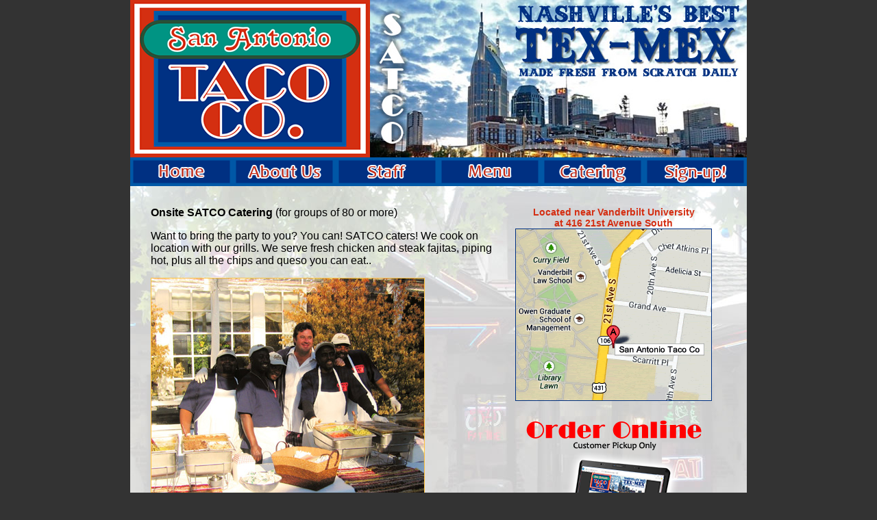

--- FILE ---
content_type: text/html;charset=UTF-8
request_url: https://www.thesatco.com/san-antonio-taco-company-fresh-tex-mex-catering.cfm
body_size: 4661
content:

		<sfset this.resume_dir = "D:\home\thesatco.com\wwwroot\~admin\resume_dir\">
		
<!DOCTYPE html PUBLIC "-//W3C//DTD XHTML 1.0 Transitional//EN" "http://www.w3.org/TR/xhtml1/DTD/xhtml1-transitional.dtd">
<html xmlns="http://www.w3.org/1999/xhtml">
<head>
<meta http-equiv="Content-Type" content="text/html; charset=utf-8" />
<meta name="keywords" content="san antonio, tacos, tex mex, fresh, nashville, vandy, vanderbilt, patio, restaurant, dining, lunch, dinner, beer, mexican, hillsboro, 21st">
<meta name="description" content="San Antonio Taco Company, located in Nashville, Tennessee. Come enjoy the outdoors on our patio along with a bucket of beer and fresh Tex-Mex food made from scratch.">
<meta name="author" content="Technical Truth, Web Design, Web Hosting, and Internet Service Provider in Nashville Tennessee">
<meta name="distribution" content="global">
<meta name="rating" content="general">
<meta name="revisit" content="2 days">
<meta name="robots" content="index,follow,all">
<title>San Antonio Taco Company - Nashville, Tennessee</title>
<script language="JavaScript1.2" type="text/javascript">
<!--
function MM_findObj(n, d) { //v4.01
  var p,i,x;  if(!d) d=document; if((p=n.indexOf("?"))>0&&parent.frames.length) {
    d=parent.frames[n.substring(p+1)].document; n=n.substring(0,p);}
  if(!(x=d[n])&&d.all) x=d.all[n]; for (i=0;!x&&i<d.forms.length;i++) x=d.forms[i][n];
  for(i=0;!x&&d.layers&&i<d.layers.length;i++) x=MM_findObj(n,d.layers[i].document);
  if(!x && d.getElementById) x=d.getElementById(n); return x;
}
function MM_swapImage() { //v3.0
  var i,j=0,x,a=MM_swapImage.arguments; document.MM_sr=new Array; for(i=0;i<(a.length-2);i+=3)
   if ((x=MM_findObj(a[i]))!=null){document.MM_sr[j++]=x; if(!x.oSrc) x.oSrc=x.src; x.src=a[i+2];}
}
function MM_swapImgRestore() { //v3.0
  var i,x,a=document.MM_sr; for(i=0;a&&i<a.length&&(x=a[i])&&x.oSrc;i++) x.src=x.oSrc;
}

function MM_preloadImages() { //v3.0
  var d=document; if(d.images){ if(!d.MM_p) d.MM_p=new Array();
    var i,j=d.MM_p.length,a=MM_preloadImages.arguments; for(i=0; i<a.length; i++)
    if (a[i].indexOf("#")!=0){ d.MM_p[j]=new Image; d.MM_p[j++].src=a[i];}}
}

//-->
</script>
<style type="text/css">
html, body {
  width: 100%;
  height: 100%;
  margin-top: 0px;
  padding-top: 0px;
  top: 0px;
  margin-left: 0px;
  padding-left: 0px;
  left: 0px;
  background: #333333;
}
body {
	overflow: auto;
	text-align: left;
}
#background {
  width: 100%;
  height: 100%;
  display: block;
  position: absolute;
  z-index: 1;
}
.content {
	display: block;
	position: relative;
	z-index: 5;
	width: 960px;
	margin-right: auto;
	margin-left: auto;
    opacity: 1.;
	font-family: Tahoma, Geneva, sans-serif;
	font-size: 16px;
}
/* rotator in-page placement */
    div.rotator {
	position:relative;
	height:310px;
	margin-top: -15px;
	margin-left: -40px;
	display: none;
}
/* rotator css */
	div.rotator ul li {
	float:left;
	position:absolute;
	list-style: none;
}
    div.rotator ul li.show {
	z-index:500
}
a:link {
	color: #D42E12;
}
a:visited {
	color: #D42E12;
}
a:hover {
	color: #2A4D34;
}
a:active {
	color: #D42E12;
}
.footer {
	text-align: center;
	color: #FFFFFF;
}
.footer a:link {
	color: #FFFFFF;
}
.footer a:visited {
	color: #FFFFFF;
}
.footer a:hover {
	color: #D42E12;
}
.footer a:active {
	color: #FFFFFF;
}
.caption  {
	font: italic 0.8em Arial, Helvetica, sans-serif;
	padding: 0;
	margin: 0;
}
.redtext  {
	color:#D42E12
}
</style>
</head>
<body onload="MM_preloadImages('images/thesatco-menu_r1_c1_f2.gif','images/thesatco-menu_r1_c2_f2.gif','images/thesatco-menu_r1_c3_f2.gif','images/thesatco-menu_r1_c4_f2.gif','images/thesatco-menu_r1_c5_f2.gif','images/thesatco-menu_r1_c6_f2.gif');">
<div class="content">
<table width="900" border="0" cellspacing="0" cellpadding="0" align="center" summary="San Antonio Taco Company">
  <tr>
    <td>
<!-- start header -->
<table width="900" border="0" cellspacing="0" cellpadding="0" summary="San Antonio Taco Company">
  <tr>
    <td><img src="images/thesatco-logo-lg.gif" width="350" height="230" /></td>
    <td><img src="images/thesatco-nashville-skyline.jpg" width="550" height="230" /></td>
  </tr>
</table>
<!-- end header -->
<!-- start navigation -->
<table border="0" cellpadding="0" cellspacing="0" width="900">
  <tr>
   <td><a href="index.cfm" onmouseout="MM_swapImgRestore();" onmouseover="MM_swapImage('thesatcomenu_r1_c1','','images/thesatco-menu_r1_c1_f2.gif',1);"><img name="thesatcomenu_r1_c1" src="images/thesatco-menu_r1_c1.gif" width="150" height="42" border="0" id="thesatcomenu_r1_c1" alt="" /></a></td>
   <td><a href="san-antonio-taco-company-nashville-about-us.cfm" onmouseout="MM_swapImgRestore();" onmouseover="MM_swapImage('thesatcomenu_r1_c2','','images/thesatco-menu_r1_c2_f2.gif',1);"><img name="thesatcomenu_r1_c2" src="images/thesatco-menu_r1_c2.gif" width="150" height="42" border="0" id="thesatcomenu_r1_c2" alt="" /></a></td>
   <td><a href="san-antonio-taco-company-staff-members.cfm" onmouseout="MM_swapImgRestore();" onmouseover="MM_swapImage('thesatcomenu_r1_c3','','images/thesatco-menu_r1_c3_f2.gif',1);"><img name="thesatcomenu_r1_c3" src="images/thesatco-menu_r1_c3.gif" width="150" height="42" border="0" id="thesatcomenu_r1_c3" alt="" /></a></td>
   <td><a href="san-antonio-taco-company-fresh-tex-mex-menu.cfm" onmouseout="MM_swapImgRestore();" onmouseover="MM_swapImage('thesatcomenu_r1_c4','','images/thesatco-menu_r1_c4_f2.gif',1);"><img name="thesatcomenu_r1_c4" src="images/thesatco-menu_r1_c4.gif" width="150" height="42" border="0" id="thesatcomenu_r1_c4" alt="" /></a></td>
   <td><a href="san-antonio-taco-company-fresh-tex-mex-catering.cfm" onmouseout="MM_swapImgRestore();" onmouseover="MM_swapImage('thesatcomenu_r1_c5','','images/thesatco-menu_r1_c5_f2.gif',1);"><img name="thesatcomenu_r1_c5" src="images/thesatco-menu_r1_c5.gif" width="150" height="42" border="0" id="thesatcomenu_r1_c5" alt="" /></a></td>
   <td><a href="san-antonio-taco-company-sign-up-for-special-coupons.cfm" onmouseout="MM_swapImgRestore();" onmouseover="MM_swapImage('thesatcomenu_r1_c6','','images/thesatco-menu_r1_c6_f2.gif',1);"><img name="thesatcomenu_r1_c6" src="images/thesatco-menu_r1_c6.gif" width="150" height="42" border="0" id="thesatcomenu_r1_c6" alt="" /></a></td>
  </tr>
</table>
<!-- end navigation -->
<!-- start content area -->
<table width="900" border="0" cellspacing="0" cellpadding="0" summary="San Antonio Taco Company" background="images/thesatco-content-bg.jpg">
  <tr>
    <td>
<!-- start content -->
<table width="900" height="560" border="0" cellspacing="0" cellpadding="0" summary="San Antonio Taco Company">
  <tr valign="top">
    <td>
<table width="880" border="0" cellspacing="30" cellpadding="0" summary="San Antonio Taco Company">
  <tr>
    <td width="590" valign="top">
<!-- editor content start -->
      <p><strong>Onsite SATCO Catering</strong> (for groups of 80 or more)</p>
      <p>Want to bring the party to you? You can! SATCO caters! We cook on location with our grills. We serve fresh chicken and steak fajitas, piping hot, plus all the chips and queso you can eat..</p>
      <div class="caption"><img width="400" height="337" alt="" src="/images/thesatco-catering-vince-gill.jpg"><br>
        Here's Vince Gill kicking back with our catering staff at his 50th birthday party.</div>
      <p><strong>What kind of events do you cater?</strong></p>
        &nbsp;&nbsp;&nbsp;&nbsp;&nbsp;We cater all sorts of events like:
      <ul>
        <li>Office Parties</li>
        <li>Tailgate Parties</li>
        <li>Engagement Parties</li>
        <li>Bridal Showers</li>
        <li>Rehearsal Dinners</li>
        <li>Company Picnics</li>
        <li>Reunions</li>
        <li>Anniversary Parties</li>
      </ul>
      <p class="redtext"><em><strong>Please note that Onsite Catering is for 80 guests or more.</strong></em></p>
      <p><strong>How do I contact SATCO about Onsite Catering?</strong></p><p>
&nbsp;&nbsp;&nbsp;&nbsp;&nbsp;Call Robert at <strong>615-804-2098</strong>.<br>&nbsp;&nbsp;&nbsp;&nbsp;&nbsp;(Between 8:00am and 5:00pm only please.)<br><br>&nbsp;&nbsp;&nbsp;&nbsp;&nbsp;Call the store at <strong>615-327-4322</strong> for order pick up of any size.
</p>
<!-- editor content start -->

    </td>
    <td width="290" valign="top">
<div align="center">

<span style="font-size: 14; font-family: Arial, Helvetica, sans-serif; font-weight: bold; color: #D42E12;">
Located near Vanderbilt University<br />
at 416 21st Avenue South</span><br />
<a href="https://maps.google.com/maps?q=San+Antonio+Taco+Co,+21st+Avenue+South,+Nashville,+TN&amp;hl=en&amp;sll=35.830521,-85.978599&amp;sspn=3.014807,5.009766&amp;oq=san+antonio+tac&amp;hq=San+Antonio+Taco+Co,&amp;hnear=21st+Ave+S,+Nashville,+Tennessee&amp;t=m&amp;z=15" target="_blank"><img src="images/thesatco-map.gif" width="287" height="252" border="0" /></a><br /><br />

  <img src="images/satco-order-online-offline.png" width="287" height="300" /><br /><br />

<a href="https://www.order.store/store/san-antonio-taco-co/czYui6q-UHCrHjlwpYfe4A" target="_blank"><img src="images/ubereats.jpg" alt="Delivery by Uber Eats!" width="287" height="127" /></a><br /><br /> 
<a href="https://www.facebook.com/pages/San-Antonio-Taco-Co/8119944559" target="_blank"><img src="images/FacebookSatco.png" alt="Find SatCo on FaceBook" width="287" height="95" border="0" /></a><br /><br /><a target="_blank" id="bbblink" class="ruhzbul" href="http://www.bbb.org/nashville/business-reviews/restaurants/san-antonio-taco-in-nashville-tn-37052520#bbbseal" title="San Antonio Taco Co. is a BBB Accredited Restaurant in Nashville, TN" style="display: block;position: relative;overflow: hidden; width: 200px; height: 90px; margin: 0px; padding: 0px;"><img style="padding: 0px; border: none;" id="bbblinkimg" src="http://seal-nashville.bbb.org/logo/ruhzbul/san-antonio-taco-37052520.png" width="400" height="90" alt="San Antonio Taco Co. is a BBB Accredited Restaurant in Nashville, TN" /></a><script type="text/javascript">var bbbprotocol = ( ("https:" == document.location.protocol) ? "https://" : "http://" ); document.write(unescape("%3Cscript src='" + bbbprotocol + 'seal-nashville.bbb.org' + unescape('%2Flogo%2Fsan-antonio-taco-37052520.js') + "' type='text/javascript'%3E%3C/script%3E"));</script></div></td>
  </tr>
</table>
    </td>
  </tr>
</table>
<!-- end content -->
    </td>
  </tr>
</table>
<!-- end content area -->
<!-- start footer -->
<table width="900" border="0" cellspacing="0" cellpadding="0" summary="San Antonio Taco Company" background="images/thesatco-footer-bg-dark-blue.gif">
  <tr>
    <td><img src="images/thesatco-break-light-blue.gif" width="900" height="5" /></td>
  </tr>
  <tr>
    <td><img src="images/spacer.gif" width="1" height="5" /></td>
  </tr>
  <tr>
    <td><div class="footer"><a href="index.cfm" >Home</a> <font color="#D42E12"> &#8226;</font> <a href="san-antonio-taco-company-nashville-about-us.cfm">About Us</a> <font color="#D42E12"> &#8226;</font> <a href="san-antonio-taco-company-staff-members.cfm">Staff</a> <font color="#D42E12"> &#8226;</font> <a href="san-antonio-taco-company-fresh-tex-mex-menu.cfm">Menu</a> <font color="#D42E12"> &#8226;</font> <a href="san-antonio-taco-company-fresh-tex-mex-catering.cfm">Catering</a> <font color="#D42E12"> &#8226;</font> <a href="san-antonio-taco-company-sign-up-for-special-coupons.cfm">Sign-Up</a><font color="#D42E12"> &#8226;</font> <a href="san-antonio-taco-company-privacy-policy.cfm">Privacy Policy</a></div></td>
  </tr>
  <tr>
    <td><img src="images/spacer.gif" width="1" height="15" /></td>
  </tr>
  <tr>
    <td><div class="footer"><strong>San Antonio Taco Company</strong></div></td>
  </tr>
  <tr>
    <td><img src="images/spacer.gif" width="1" height="5" /></td>
  </tr>
  <tr>
    <td><div class="footer">615-327-4322</div></td>
  </tr>
  <tr>
    <td><img src="images/spacer.gif" width="1" height="5" /></td>
  </tr>
  <tr>
    <td><div class="footer">
      <a href="https://maps.google.com/maps?q=San+Antonio+Taco+Co,+21st+Avenue+South,+Nashville,+TN&amp;hl=en&amp;sll=35.830521,-85.978599&amp;sspn=3.014807,5.009766&amp;oq=san+antonio+tac&amp;hq=San+Antonio+Taco+Co,&amp;hnear=21st+Ave+S,+Nashville,+Tennessee&amp;t=m&amp;z=15" target="_blank">416 21st Ave S</a><br />
      Nashville TN 37203
    </div></td>
  </tr>
  <tr>
    <td><img src="images/spacer.gif" width="1" height="5" /></td>
  </tr>
</table>
<!-- end footer -->
    </td>
  </tr>
</table>
</div>
</body>
</html>